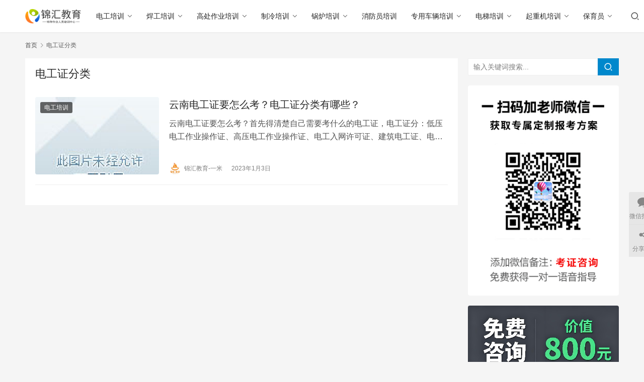

--- FILE ---
content_type: text/html; charset=UTF-8
request_url: https://www.gxjhx.com/tag/171/
body_size: 12619
content:
<!DOCTYPE html>
<html lang="zh-CN">
<head>
    <meta charset="UTF-8">
    <meta http-equiv="X-UA-Compatible" content="IE=edge,chrome=1">
    <meta name="renderer" content="webkit">
    <meta name="viewport" content="width=device-width,initial-scale=1.0,user-scalable=no,maximum-scale=1,viewport-fit=cover">
    <title>电工证分类 | 南宁市特种作业人员培训中心</title>
    <meta name="keywords" content="电工证分类" />
<meta property="og:type" content="webpage" />
<meta property="og:url" content="https://www.gxjhx.com/tag/171/" />
<meta property="og:site_name" content="南宁市特种作业人员培训中心" />
<meta property="og:title" content="电工证分类" />
<meta name="applicable-device" content="pc,mobile" />
<meta http-equiv="Cache-Control" content="no-transform" />
<link rel="shortcut icon" href="https://www.gxjhx.com/wp-content/uploads/2024/05/2024051710524751.png" />
<link rel='stylesheet' id='stylesheet-css' href='https://www.gxjhx.com/wp-content/themes/justnews/css/style.css?ver=6.14.1' type='text/css' media='all' />
<link rel='stylesheet' id='font-awesome-css' href='https://www.gxjhx.com/wp-content/themes/justnews/themer/assets/css/font-awesome.css?ver=6.14.1' type='text/css' media='all' />
<link rel='stylesheet' id='wp-block-library-css' href='https://www.gxjhx.com/wp-includes/css/dist/block-library/style.min.css?ver=6.5.5' type='text/css' media='all' />
<style id='classic-theme-styles-inline-css' type='text/css'>
/*! This file is auto-generated */
.wp-block-button__link{color:#fff;background-color:#32373c;border-radius:9999px;box-shadow:none;text-decoration:none;padding:calc(.667em + 2px) calc(1.333em + 2px);font-size:1.125em}.wp-block-file__button{background:#32373c;color:#fff;text-decoration:none}
</style>
<style id='global-styles-inline-css' type='text/css'>
body{--wp--preset--color--black: #000000;--wp--preset--color--cyan-bluish-gray: #abb8c3;--wp--preset--color--white: #ffffff;--wp--preset--color--pale-pink: #f78da7;--wp--preset--color--vivid-red: #cf2e2e;--wp--preset--color--luminous-vivid-orange: #ff6900;--wp--preset--color--luminous-vivid-amber: #fcb900;--wp--preset--color--light-green-cyan: #7bdcb5;--wp--preset--color--vivid-green-cyan: #00d084;--wp--preset--color--pale-cyan-blue: #8ed1fc;--wp--preset--color--vivid-cyan-blue: #0693e3;--wp--preset--color--vivid-purple: #9b51e0;--wp--preset--gradient--vivid-cyan-blue-to-vivid-purple: linear-gradient(135deg,rgba(6,147,227,1) 0%,rgb(155,81,224) 100%);--wp--preset--gradient--light-green-cyan-to-vivid-green-cyan: linear-gradient(135deg,rgb(122,220,180) 0%,rgb(0,208,130) 100%);--wp--preset--gradient--luminous-vivid-amber-to-luminous-vivid-orange: linear-gradient(135deg,rgba(252,185,0,1) 0%,rgba(255,105,0,1) 100%);--wp--preset--gradient--luminous-vivid-orange-to-vivid-red: linear-gradient(135deg,rgba(255,105,0,1) 0%,rgb(207,46,46) 100%);--wp--preset--gradient--very-light-gray-to-cyan-bluish-gray: linear-gradient(135deg,rgb(238,238,238) 0%,rgb(169,184,195) 100%);--wp--preset--gradient--cool-to-warm-spectrum: linear-gradient(135deg,rgb(74,234,220) 0%,rgb(151,120,209) 20%,rgb(207,42,186) 40%,rgb(238,44,130) 60%,rgb(251,105,98) 80%,rgb(254,248,76) 100%);--wp--preset--gradient--blush-light-purple: linear-gradient(135deg,rgb(255,206,236) 0%,rgb(152,150,240) 100%);--wp--preset--gradient--blush-bordeaux: linear-gradient(135deg,rgb(254,205,165) 0%,rgb(254,45,45) 50%,rgb(107,0,62) 100%);--wp--preset--gradient--luminous-dusk: linear-gradient(135deg,rgb(255,203,112) 0%,rgb(199,81,192) 50%,rgb(65,88,208) 100%);--wp--preset--gradient--pale-ocean: linear-gradient(135deg,rgb(255,245,203) 0%,rgb(182,227,212) 50%,rgb(51,167,181) 100%);--wp--preset--gradient--electric-grass: linear-gradient(135deg,rgb(202,248,128) 0%,rgb(113,206,126) 100%);--wp--preset--gradient--midnight: linear-gradient(135deg,rgb(2,3,129) 0%,rgb(40,116,252) 100%);--wp--preset--font-size--small: 13px;--wp--preset--font-size--medium: 20px;--wp--preset--font-size--large: 36px;--wp--preset--font-size--x-large: 42px;--wp--preset--spacing--20: 0.44rem;--wp--preset--spacing--30: 0.67rem;--wp--preset--spacing--40: 1rem;--wp--preset--spacing--50: 1.5rem;--wp--preset--spacing--60: 2.25rem;--wp--preset--spacing--70: 3.38rem;--wp--preset--spacing--80: 5.06rem;--wp--preset--shadow--natural: 6px 6px 9px rgba(0, 0, 0, 0.2);--wp--preset--shadow--deep: 12px 12px 50px rgba(0, 0, 0, 0.4);--wp--preset--shadow--sharp: 6px 6px 0px rgba(0, 0, 0, 0.2);--wp--preset--shadow--outlined: 6px 6px 0px -3px rgba(255, 255, 255, 1), 6px 6px rgba(0, 0, 0, 1);--wp--preset--shadow--crisp: 6px 6px 0px rgba(0, 0, 0, 1);}:where(.is-layout-flex){gap: 0.5em;}:where(.is-layout-grid){gap: 0.5em;}body .is-layout-flex{display: flex;}body .is-layout-flex{flex-wrap: wrap;align-items: center;}body .is-layout-flex > *{margin: 0;}body .is-layout-grid{display: grid;}body .is-layout-grid > *{margin: 0;}:where(.wp-block-columns.is-layout-flex){gap: 2em;}:where(.wp-block-columns.is-layout-grid){gap: 2em;}:where(.wp-block-post-template.is-layout-flex){gap: 1.25em;}:where(.wp-block-post-template.is-layout-grid){gap: 1.25em;}.has-black-color{color: var(--wp--preset--color--black) !important;}.has-cyan-bluish-gray-color{color: var(--wp--preset--color--cyan-bluish-gray) !important;}.has-white-color{color: var(--wp--preset--color--white) !important;}.has-pale-pink-color{color: var(--wp--preset--color--pale-pink) !important;}.has-vivid-red-color{color: var(--wp--preset--color--vivid-red) !important;}.has-luminous-vivid-orange-color{color: var(--wp--preset--color--luminous-vivid-orange) !important;}.has-luminous-vivid-amber-color{color: var(--wp--preset--color--luminous-vivid-amber) !important;}.has-light-green-cyan-color{color: var(--wp--preset--color--light-green-cyan) !important;}.has-vivid-green-cyan-color{color: var(--wp--preset--color--vivid-green-cyan) !important;}.has-pale-cyan-blue-color{color: var(--wp--preset--color--pale-cyan-blue) !important;}.has-vivid-cyan-blue-color{color: var(--wp--preset--color--vivid-cyan-blue) !important;}.has-vivid-purple-color{color: var(--wp--preset--color--vivid-purple) !important;}.has-black-background-color{background-color: var(--wp--preset--color--black) !important;}.has-cyan-bluish-gray-background-color{background-color: var(--wp--preset--color--cyan-bluish-gray) !important;}.has-white-background-color{background-color: var(--wp--preset--color--white) !important;}.has-pale-pink-background-color{background-color: var(--wp--preset--color--pale-pink) !important;}.has-vivid-red-background-color{background-color: var(--wp--preset--color--vivid-red) !important;}.has-luminous-vivid-orange-background-color{background-color: var(--wp--preset--color--luminous-vivid-orange) !important;}.has-luminous-vivid-amber-background-color{background-color: var(--wp--preset--color--luminous-vivid-amber) !important;}.has-light-green-cyan-background-color{background-color: var(--wp--preset--color--light-green-cyan) !important;}.has-vivid-green-cyan-background-color{background-color: var(--wp--preset--color--vivid-green-cyan) !important;}.has-pale-cyan-blue-background-color{background-color: var(--wp--preset--color--pale-cyan-blue) !important;}.has-vivid-cyan-blue-background-color{background-color: var(--wp--preset--color--vivid-cyan-blue) !important;}.has-vivid-purple-background-color{background-color: var(--wp--preset--color--vivid-purple) !important;}.has-black-border-color{border-color: var(--wp--preset--color--black) !important;}.has-cyan-bluish-gray-border-color{border-color: var(--wp--preset--color--cyan-bluish-gray) !important;}.has-white-border-color{border-color: var(--wp--preset--color--white) !important;}.has-pale-pink-border-color{border-color: var(--wp--preset--color--pale-pink) !important;}.has-vivid-red-border-color{border-color: var(--wp--preset--color--vivid-red) !important;}.has-luminous-vivid-orange-border-color{border-color: var(--wp--preset--color--luminous-vivid-orange) !important;}.has-luminous-vivid-amber-border-color{border-color: var(--wp--preset--color--luminous-vivid-amber) !important;}.has-light-green-cyan-border-color{border-color: var(--wp--preset--color--light-green-cyan) !important;}.has-vivid-green-cyan-border-color{border-color: var(--wp--preset--color--vivid-green-cyan) !important;}.has-pale-cyan-blue-border-color{border-color: var(--wp--preset--color--pale-cyan-blue) !important;}.has-vivid-cyan-blue-border-color{border-color: var(--wp--preset--color--vivid-cyan-blue) !important;}.has-vivid-purple-border-color{border-color: var(--wp--preset--color--vivid-purple) !important;}.has-vivid-cyan-blue-to-vivid-purple-gradient-background{background: var(--wp--preset--gradient--vivid-cyan-blue-to-vivid-purple) !important;}.has-light-green-cyan-to-vivid-green-cyan-gradient-background{background: var(--wp--preset--gradient--light-green-cyan-to-vivid-green-cyan) !important;}.has-luminous-vivid-amber-to-luminous-vivid-orange-gradient-background{background: var(--wp--preset--gradient--luminous-vivid-amber-to-luminous-vivid-orange) !important;}.has-luminous-vivid-orange-to-vivid-red-gradient-background{background: var(--wp--preset--gradient--luminous-vivid-orange-to-vivid-red) !important;}.has-very-light-gray-to-cyan-bluish-gray-gradient-background{background: var(--wp--preset--gradient--very-light-gray-to-cyan-bluish-gray) !important;}.has-cool-to-warm-spectrum-gradient-background{background: var(--wp--preset--gradient--cool-to-warm-spectrum) !important;}.has-blush-light-purple-gradient-background{background: var(--wp--preset--gradient--blush-light-purple) !important;}.has-blush-bordeaux-gradient-background{background: var(--wp--preset--gradient--blush-bordeaux) !important;}.has-luminous-dusk-gradient-background{background: var(--wp--preset--gradient--luminous-dusk) !important;}.has-pale-ocean-gradient-background{background: var(--wp--preset--gradient--pale-ocean) !important;}.has-electric-grass-gradient-background{background: var(--wp--preset--gradient--electric-grass) !important;}.has-midnight-gradient-background{background: var(--wp--preset--gradient--midnight) !important;}.has-small-font-size{font-size: var(--wp--preset--font-size--small) !important;}.has-medium-font-size{font-size: var(--wp--preset--font-size--medium) !important;}.has-large-font-size{font-size: var(--wp--preset--font-size--large) !important;}.has-x-large-font-size{font-size: var(--wp--preset--font-size--x-large) !important;}
.wp-block-navigation a:where(:not(.wp-element-button)){color: inherit;}
:where(.wp-block-post-template.is-layout-flex){gap: 1.25em;}:where(.wp-block-post-template.is-layout-grid){gap: 1.25em;}
:where(.wp-block-columns.is-layout-flex){gap: 2em;}:where(.wp-block-columns.is-layout-grid){gap: 2em;}
.wp-block-pullquote{font-size: 1.5em;line-height: 1.6;}
</style>
<link rel='stylesheet' id='contact-form-7-css' href='https://www.gxjhx.com/wp-content/plugins/contact-form-7/includes/css/styles.css?ver=5.8.7' type='text/css' media='all' />
<link rel='stylesheet' id='wpcom-member-css' href='https://www.gxjhx.com/wp-content/plugins/wpcom-member/css/style.css?ver=1.3.8' type='text/css' media='all' />
<script type="text/javascript" src="https://www.gxjhx.com/wp-includes/js/jquery/jquery.min.js?ver=3.7.1" id="jquery-core-js"></script>
<script type="text/javascript" src="https://www.gxjhx.com/wp-includes/js/jquery/jquery-migrate.min.js?ver=3.4.1" id="jquery-migrate-js"></script>
<link rel="EditURI" type="application/rsd+xml" title="RSD" href="https://www.gxjhx.com/xmlrpc.php?rsd" />
<script>
var _hmt = _hmt || [];
(function() {
  var hm = document.createElement("script");
  hm.src = "https://hm.baidu.com/hm.js?b5147af47cdd78b0a8779e5e543b644e";
  var s = document.getElementsByTagName("script")[0]; 
  s.parentNode.insertBefore(hm, s);
})();
</script>
<script>
(function(){
var el = document.createElement("script");
el.src = "https://lf1-cdn-tos.bytegoofy.com/goofy/ttzz/push.js?a5de213ff71d61c1e3f599e3a8b5b8ea31ac52d6d1cb31ddda7500aa017814283d72cd14f8a76432df3935ab77ec54f830517b3cb210f7fd334f50ccb772134a";
el.id = "ttzz";
var s = document.getElementsByTagName("script")[0];
s.parentNode.insertBefore(el, s);
})(window)
</script>
<style>        :root{--theme-color:#08c;--theme-hover:#07c;}
                            body>header.header .logo img{max-height: 40px;}
                    @media (max-width: 767px){
            body>header.header .logo img{max-height: 26px;}
            }
                    body>header.header .nav{--menu-item-margin: 28px;}
                .entry .entry-video{ height: 482px;}
        @media (max-width: 1219px){
        .entry .entry-video{ height: 386.49883449883px;}
        }
        @media (max-width: 991px){
        .entry .entry-video{ height: 449.41724941725px;}
        }
        @media (max-width: 767px){
        .entry .entry-video{ height: 344.28571428571px;}
        }
        @media (max-width: 500px){
        .entry .entry-video{ height: 241px;}
        }
                    .post-loop-default .item-img .item-img-inner:before,.wpcom-profile-main .profile-posts-list .item-img item-img-inner:before{padding-top: 62.5%!important;}
            .post-loop-image .item-img:before,.post-loop-card .item-inner:before{padding-top: 62.5%;}
        </style>
<link rel="icon" href="https://www.gxjhx.com/wp-content/uploads/2024/05/2024051710524751-150x150.png" sizes="32x32" />
<link rel="icon" href="https://www.gxjhx.com/wp-content/uploads/2024/05/2024051710524751.png" sizes="192x192" />
<link rel="apple-touch-icon" href="https://www.gxjhx.com/wp-content/uploads/2024/05/2024051710524751.png" />
<meta name="msapplication-TileImage" content="https://www.gxjhx.com/wp-content/uploads/2024/05/2024051710524751.png" />
    <!--[if lte IE 11]><script src="https://www.gxjhx.com/wp-content/themes/justnews/js/update.js"></script><![endif]-->
</head>
<body class="archive tag tag-171 lang-cn el-boxed header-fixed">
<header class="header">
    <div class="container">
        <div class="navbar-header">
            <button type="button" class="navbar-toggle collapsed" data-toggle="collapse" data-target=".navbar-collapse" aria-label="menu">
                <span class="icon-bar icon-bar-1"></span>
                <span class="icon-bar icon-bar-2"></span>
                <span class="icon-bar icon-bar-3"></span>
            </button>
                        <div class="logo">
                <a href="https://www.gxjhx.com" rel="home">
                    <img src="https://www.gxjhx.com/wp-content/uploads/2024/05/2024051710531322.png" alt="南宁市特种作业人员培训中心">
                </a>
            </div>
        </div>
        <div class="collapse navbar-collapse">
            <nav class="primary-menu"><ul id="menu-%e5%af%bc%e8%88%aa%e8%8f%9c%e5%8d%95" class="nav navbar-nav wpcom-adv-menu"><li class="menu-item dropdown"><a href="https://www.gxjhx.com/dgzy/" class="dropdown-toggle">电工培训</a>
<ul class="dropdown-menu menu-item-wrap menu-item-col-5">
	<li class="menu-item"><a href="https://www.gxjhx.com/dgzy/dydgzy/">低压电工作业</a></li>
	<li class="menu-item"><a href="https://www.gxjhx.com/dgzy/gydgzy/">高压电工作业</a></li>
	<li class="menu-item"><a href="https://www.gxjhx.com/dgzy/dldlzy/">电力电缆作业</a></li>
	<li class="menu-item"><a href="https://www.gxjhx.com/dgzy/jdbhzy/">继电保护作业</a></li>
	<li class="menu-item"><a href="https://www.gxjhx.com/dgzy/dqsyzy/">电气实验作业</a></li>
	<li class="menu-item"><a href="https://www.gxjhx.com/dgzy/fbdqzy/">防爆电气作业</a></li>
	<li class="menu-item"><a href="https://www.gxjhx.com/dgzy/cjdg/">初级电工</a></li>
	<li class="menu-item"><a href="https://www.gxjhx.com/dgzy/zjdg/">中级电工</a></li>
	<li class="menu-item"><a href="https://www.gxjhx.com/dgzy/gjdg/">高级电工</a></li>
</ul>
</li>
<li class="menu-item dropdown"><a href="https://www.gxjhx.com/hgpx/" class="dropdown-toggle">焊工培训</a>
<ul class="dropdown-menu menu-item-wrap menu-item-col-4">
	<li class="menu-item"><a href="https://www.gxjhx.com/hgpx/hjyrqgzy/">焊接与热切割作业</a></li>
	<li class="menu-item"><a href="https://www.gxjhx.com/hgpx/cjhg/">初级焊工</a></li>
	<li class="menu-item"><a href="https://www.gxjhx.com/hgpx/zjhg/">中级焊工</a></li>
	<li class="menu-item"><a href="https://www.gxjhx.com/hgpx/gjhg/">高级焊工</a></li>
</ul>
</li>
<li class="menu-item dropdown"><a href="https://www.gxjhx.com/gczypx/" class="dropdown-toggle">高处作业培训</a>
<ul class="dropdown-menu menu-item-wrap menu-item-col-2">
	<li class="menu-item"><a href="https://www.gxjhx.com/gczypx/gcjszy/">高处架设作业</a></li>
	<li class="menu-item"><a href="https://www.gxjhx.com/gczypx/gcazwhcczy/">高处安装,维护,拆除作业</a></li>
</ul>
</li>
<li class="menu-item dropdown"><a href="https://www.gxjhx.com/zlpx/" class="dropdown-toggle">制冷培训</a>
<ul class="dropdown-menu menu-item-wrap menu-item-col-4">
	<li class="menu-item"><a href="https://www.gxjhx.com/zlpx/cjzlz/">初级制冷证</a></li>
	<li class="menu-item"><a href="https://www.gxjhx.com/zlpx/zjzlz/">中级制冷证</a></li>
	<li class="menu-item"><a href="https://www.gxjhx.com/zlpx/zlktsbazxlzy/">制冷空调设备安装修理作业</a></li>
	<li class="menu-item"><a href="https://www.gxjhx.com/zlpx/zlktsbyxczzy/">制冷空调设备运行操作作业</a></li>
</ul>
</li>
<li class="menu-item dropdown"><a href="https://www.gxjhx.com/glpx/" class="dropdown-toggle">锅炉培训</a>
<ul class="dropdown-menu menu-item-wrap menu-item-col-3">
	<li class="menu-item"><a href="https://www.gxjhx.com/glpx/gyglslg1/">工业锅炉司炉G1</a></li>
	<li class="menu-item"><a href="https://www.gxjhx.com/glpx/dzglslg2/">电站锅炉司炉G2</a></li>
	<li class="menu-item"><a href="https://www.gxjhx.com/glpx/glsclg3/">锅炉水处理G3</a></li>
</ul>
</li>
<li class="menu-item"><a href="https://www.gxjhx.com/xfypx/">消防员培训</a></li>
<li class="menu-item dropdown"><a href="https://www.gxjhx.com/zyclpx/" class="dropdown-toggle">专用车辆培训</a>
<ul class="dropdown-menu menu-item-wrap menu-item-col-2">
	<li class="menu-item"><a href="https://www.gxjhx.com/zyclpx/ccsjn1/">叉车司机N1</a></li>
	<li class="menu-item"><a href="https://www.gxjhx.com/zyclpx/ggctgglcsjn2/">观光车和观光列车司机N2</a></li>
</ul>
</li>
<li class="menu-item dropdown"><a href="https://www.gxjhx.com/dtpx/" class="dropdown-toggle">电梯培训</a>
<ul class="dropdown-menu menu-item-wrap">
	<li class="menu-item"><a href="https://www.gxjhx.com/dtpx/dtxlt/">电梯修理T</a></li>
</ul>
</li>
<li class="menu-item dropdown"><a href="https://www.gxjhx.com/qzjpx/" class="dropdown-toggle">起重机培训</a>
<ul class="dropdown-menu menu-item-wrap menu-item-col-5">
	<li class="menu-item"><a href="https://www.gxjhx.com/qzjpx/qzjzhq1/">起重机指挥Q1</a></li>
	<li class="menu-item"><a href="https://www.gxjhx.com/qzjpx/qsqzjsjq2/">桥式起重机司机Q2</a></li>
	<li class="menu-item"><a href="https://www.gxjhx.com/qzjpx/msqzjsjq2/">门式起重机司机Q2</a></li>
	<li class="menu-item"><a href="https://www.gxjhx.com/qzjpx/tsqzjsjq2/">塔式起重机司机Q2</a></li>
	<li class="menu-item"><a href="https://www.gxjhx.com/qzjpx/sssqzjsjq2/">搜索式起重机司机Q2</a></li>
	<li class="menu-item"><a href="https://www.gxjhx.com/qzjpx/sjjqzjsjq2/">升降机起重机司机Q2</a></li>
	<li class="menu-item"><a href="https://www.gxjhx.com/qzjpx/ldsqzjsjq2/">流动式起重机司机Q2</a></li>
</ul>
</li>
<li class="menu-item dropdown"><a href="https://www.gxjhx.com/byypx/" class="dropdown-toggle">保育员</a>
<ul class="dropdown-menu menu-item-wrap menu-item-col-2">
	<li class="menu-item"><a href="https://www.gxjhx.com/byypx/cjbyy/">初级保育员</a></li>
	<li class="menu-item"><a href="https://www.gxjhx.com/byypx/zjbyy/">中级保育员</a></li>
</ul>
</li>
</ul></nav>            <div class="navbar-action">
                                <div class="navbar-search-icon j-navbar-search"><i class="wpcom-icon wi"><svg aria-hidden="true"><use xlink:href="#wi-search"></use></svg></i></div>
                                                    <div id="j-user-wrap">
                        <a class="login" href="https://www.gxjhx.com/wp-login.php">登录</a>
                        <a class="login register" href="https://www.gxjhx.com/wp-login.php?action=register">注册</a>
                    </div>
                                                </div>
            <form class="navbar-search" action="https://www.gxjhx.com" method="get" role="search">
                <div class="navbar-search-inner">
                    <i class="wpcom-icon wi navbar-search-close"><svg aria-hidden="true"><use xlink:href="#wi-close"></use></svg></i>                    <input type="text" name="s" class="navbar-search-input" autocomplete="off" placeholder="输入关键词搜索..." value="">
                    <button class="navbar-search-btn" type="submit"><i class="wpcom-icon wi"><svg aria-hidden="true"><use xlink:href="#wi-search"></use></svg></i></button>
                </div>
            </form>
        </div><!-- /.navbar-collapse -->
    </div><!-- /.container -->
</header>
<div id="wrap">    <div class="container wrap">
        <ol class="breadcrumb" vocab="https://schema.org/" typeof="BreadcrumbList"><li class="home" property="itemListElement" typeof="ListItem"><a href="https://www.gxjhx.com" property="item" typeof="WebPage"><span property="name" class="hide">南宁市特种作业人员培训中心</span>首页</a><meta property="position" content="1"></li><li class="active" property="itemListElement" typeof="ListItem"><i class="wpcom-icon wi"><svg aria-hidden="true"><use xlink:href="#wi-arrow-right-3"></use></svg></i><a href="https://www.gxjhx.com/tag/171" property="item" typeof="WebPage"><span property="name">电工证分类</span></a><meta property="position" content="2"></li></ol>        <main class="main">
                        <section class="sec-panel sec-panel-default">
                                    <div class="sec-panel-head">
                        <h1><span>电工证分类</span></h1>
                    </div>
                                <div class="sec-panel-body">
                                            <ul class="post-loop post-loop-default cols-0">
                                                            <li class="item">
        <div class="item-img">
        <a class="item-img-inner" href="https://www.gxjhx.com/dgzy/679.html" title="云南电工证要怎么考？电工证分类有哪些？" target="_blank" rel="bookmark">
            <img width="480" height="300" src="https://www.gxjhx.com/wp-content/themes/justnews/themer/assets/images/lazy.png" class="attachment-default size-default wp-post-image j-lazy" alt="云南电工证要怎么考？电工证分类有哪些？" decoding="async" fetchpriority="high" data-original="https://www.gxjhx.com/wp-content/uploads/2022/12/2022123003460153-480x300.jpg" title="云南电工证要怎么考？电工证分类有哪些？缩略图" />        </a>
                <a class="item-category" href="https://www.gxjhx.com/dgzy/" target="_blank">电工培训</a>
            </div>
        <div class="item-content">
                <h2 class="item-title">
            <a href="https://www.gxjhx.com/dgzy/679.html" target="_blank" rel="bookmark">
                                 云南电工证要怎么考？电工证分类有哪些？            </a>
        </h2>
        <div class="item-excerpt">
            <p>云南电工证要怎么考？首先得清楚自己需要考什么的电工证，电工证分：低压电工作业操作证、高压电工作业操作证、电工入网许可证、建筑电工证、电工技能等级证以及电力电缆作业、继电保护作业、电&#8230;</p>
        </div>
        <div class="item-meta">
                        <div class="item-meta-li author">
                                <a data-user="1" target="_blank" href="https://www.gxjhx.com/author/yjcdj/" class="avatar j-user-card">
                    <img alt='锦汇教育-一米的头像' src='//www.gxjhx.com/wp-content/uploads/2022/12/2022121209072047.png' class='avatar avatar-60 photo' height='60' width='60' />                    <span>锦汇教育-一米</span>
                </a>
            </div>
                                    <span class="item-meta-li date">2023年1月3日</span>
            <div class="item-meta-right">
                            </div>
        </div>
    </div>
</li>
                                                    </ul>
                                                            </div>
            </section>
        </main>
            <aside class="sidebar">
        <div class="widget widget_search"><h3 class="widget-title"><span>全站搜索</span></h3><form class="search-form" action="https://www.gxjhx.com" method="get" role="search">
    <input type="text" class="keyword" name="s" placeholder="输入关键词搜索..." value="">
    <button type="submit" class="submit"><i class="wpcom-icon wi"><svg aria-hidden="true"><use xlink:href="#wi-search"></use></svg></i></button>
</form></div><div class="widget widget_image_myimg">            <a href="http://www.gxjhx.com/wp-content/uploads/2022/12/2022123009574464.png">
                <img class="j-lazy" src="https://www.gxjhx.com/wp-content/themes/justnews/themer/assets/images/lazy.png" data-original="http://www.gxjhx.com/wp-content/uploads/2022/12/2022123009574464.png" alt="添加老师微信获取专属报考指南">            </a>
        </div><div class="widget widget_image_myimg">            <a href="https://www.baodiantong.cn/1v1service.htm" target="_blank">
                <img class="j-lazy" src="https://www.gxjhx.com/wp-content/themes/justnews/themer/assets/images/lazy.png" data-original="//www.gxjhx.com/wp-content/uploads/2025/09/2025092409195180.jpeg" alt="免费领取保险1对1规划服务🎁">            </a>
        </div><div class="widget widget_lastest_products"><h3 class="widget-title"><span>热门考证培训</span></h3>            <ul class="p-list">
                                    <li class="col-xs-24 col-md-12 p-item">
                        <div class="p-item-wrap">
                            <a class="thumb" href="https://www.gxjhx.com/other/13784.html">
                                                            </a>
                            <h4 class="title">
                                <a href="https://www.gxjhx.com/other/13784.html" title="河北省将严厉打击假冒特种作业操作证违法行为">
                                    河北省将严厉打击假冒特种作业操作证违法行为                                </a>
                            </h4>
                        </div>
                    </li>
                                    <li class="col-xs-24 col-md-12 p-item">
                        <div class="p-item-wrap">
                            <a class="thumb" href="https://www.gxjhx.com/other/13728.html">
                                                            </a>
                            <h4 class="title">
                                <a href="https://www.gxjhx.com/other/13728.html" title="南宁市考个有限空间作业证怎么考询问报价时间及流程">
                                    南宁市考个有限空间作业证怎么考询问报价时间及流程                                </a>
                            </h4>
                        </div>
                    </li>
                                    <li class="col-xs-24 col-md-12 p-item">
                        <div class="p-item-wrap">
                            <a class="thumb" href="https://www.gxjhx.com/other/13782.html">
                                                            </a>
                            <h4 class="title">
                                <a href="https://www.gxjhx.com/other/13782.html" title="河北省8月份将集中打击假冒特种作业操作证">
                                    河北省8月份将集中打击假冒特种作业操作证                                </a>
                            </h4>
                        </div>
                    </li>
                                    <li class="col-xs-24 col-md-12 p-item">
                        <div class="p-item-wrap">
                            <a class="thumb" href="https://www.gxjhx.com/other/13769.html">
                                                            </a>
                            <h4 class="title">
                                <a href="https://www.gxjhx.com/other/13769.html" title="广州实施特种作业操作证跨省通办">
                                    广州实施特种作业操作证跨省通办                                </a>
                            </h4>
                        </div>
                    </li>
                                    <li class="col-xs-24 col-md-12 p-item">
                        <div class="p-item-wrap">
                            <a class="thumb" href="https://www.gxjhx.com/other/13779.html">
                                <img width="480" height="300" src="https://www.gxjhx.com/wp-content/uploads/2023/03/2023031707201010-480x300.jpg" class="attachment-default size-default wp-post-image" alt="临港区安监局严厉打击假冒特种作业操作证行为" decoding="async" title="临港区安监局严厉打击假冒特种作业操作证行为缩略图" />                            </a>
                            <h4 class="title">
                                <a href="https://www.gxjhx.com/other/13779.html" title="临港区安监局严厉打击假冒特种作业操作证行为">
                                    临港区安监局严厉打击假冒特种作业操作证行为                                </a>
                            </h4>
                        </div>
                    </li>
                                    <li class="col-xs-24 col-md-12 p-item">
                        <div class="p-item-wrap">
                            <a class="thumb" href="https://www.gxjhx.com/other/13773.html">
                                                            </a>
                            <h4 class="title">
                                <a href="https://www.gxjhx.com/other/13773.html" title="六个方面着手 河北开展特种作业操作证专项整治行动">
                                    六个方面着手 河北开展特种作业操作证专项整治行动                                </a>
                            </h4>
                        </div>
                    </li>
                                    <li class="col-xs-24 col-md-12 p-item">
                        <div class="p-item-wrap">
                            <a class="thumb" href="https://www.gxjhx.com/other/14235.html">
                                                            </a>
                            <h4 class="title">
                                <a href="https://www.gxjhx.com/other/14235.html" title="中级、高级电工、焊工、制冷培训考证 VIP绿色通道">
                                    中级、高级电工、焊工、制冷培训考证 VIP绿色通道                                </a>
                            </h4>
                        </div>
                    </li>
                                    <li class="col-xs-24 col-md-12 p-item">
                        <div class="p-item-wrap">
                            <a class="thumb" href="https://www.gxjhx.com/other/14233.html">
                                <img src="https://www.gxjhx.com/wp-content/uploads/autoimg/7d/7dd459b25de28003e3bea1853e82eb0f-480x300.png" width="480" height="300" alt="南宁叉车、吊车、电梯快速拿证" title="南宁叉车、吊车、电梯快速拿证缩略图" />                            </a>
                            <h4 class="title">
                                <a href="https://www.gxjhx.com/other/14233.html" title="南宁叉车、吊车、电梯快速拿证">
                                    南宁叉车、吊车、电梯快速拿证                                </a>
                            </h4>
                        </div>
                    </li>
                                    <li class="col-xs-24 col-md-12 p-item">
                        <div class="p-item-wrap">
                            <a class="thumb" href="https://www.gxjhx.com/other/14231.html">
                                                            </a>
                            <h4 class="title">
                                <a href="https://www.gxjhx.com/other/14231.html" title="&lt;strong&gt;国网快证：电工培训、焊工培训、高空作业培训、制冷培训&lt;/strong&gt;">
                                    <strong>国网快证：电工培训、焊工培训、高空作业培训、制冷培训</strong>                                </a>
                            </h4>
                        </div>
                    </li>
                                    <li class="col-xs-24 col-md-12 p-item">
                        <div class="p-item-wrap">
                            <a class="thumb" href="https://www.gxjhx.com/other/10470.html">
                                                            </a>
                            <h4 class="title">
                                <a href="https://www.gxjhx.com/other/10470.html" title="广西南宁有哪些比较好的职校?">
                                    广西南宁有哪些比较好的职校?                                </a>
                            </h4>
                        </div>
                    </li>
                                    <li class="col-xs-24 col-md-12 p-item">
                        <div class="p-item-wrap">
                            <a class="thumb" href="https://www.gxjhx.com/other/2431.html">
                                <img width="480" height="300" src="https://www.gxjhx.com/wp-content/uploads/2023/01/2023011109202239-480x300.jpg" class="attachment-default size-default wp-post-image" alt="广西行吊培训（桥门式起重机）" decoding="async" title="广西行吊培训（桥门式起重机）缩略图" />                            </a>
                            <h4 class="title">
                                <a href="https://www.gxjhx.com/other/2431.html" title="广西行吊培训（桥门式起重机）">
                                    广西行吊培训（桥门式起重机）                                </a>
                            </h4>
                        </div>
                    </li>
                                    <li class="col-xs-24 col-md-12 p-item">
                        <div class="p-item-wrap">
                            <a class="thumb" href="https://www.gxjhx.com/other/2440.html">
                                                            </a>
                            <h4 class="title">
                                <a href="https://www.gxjhx.com/other/2440.html" title="办广西电工证">
                                    办广西电工证                                </a>
                            </h4>
                        </div>
                    </li>
                                    <li class="col-xs-24 col-md-12 p-item">
                        <div class="p-item-wrap">
                            <a class="thumb" href="https://www.gxjhx.com/other/2439.html">
                                                            </a>
                            <h4 class="title">
                                <a href="https://www.gxjhx.com/other/2439.html" title="南宁电工证报名">
                                    南宁电工证报名                                </a>
                            </h4>
                        </div>
                    </li>
                                    <li class="col-xs-24 col-md-12 p-item">
                        <div class="p-item-wrap">
                            <a class="thumb" href="https://www.gxjhx.com/other/2438.html">
                                                            </a>
                            <h4 class="title">
                                <a href="https://www.gxjhx.com/other/2438.html" title="南宁高处作业培训考证">
                                    南宁高处作业培训考证                                </a>
                            </h4>
                        </div>
                    </li>
                                    <li class="col-xs-24 col-md-12 p-item">
                        <div class="p-item-wrap">
                            <a class="thumb" href="https://www.gxjhx.com/other/2437.html">
                                                            </a>
                            <h4 class="title">
                                <a href="https://www.gxjhx.com/other/2437.html" title="广西制冷空调作业培训考证班">
                                    广西制冷空调作业培训考证班                                </a>
                            </h4>
                        </div>
                    </li>
                                    <li class="col-xs-24 col-md-12 p-item">
                        <div class="p-item-wrap">
                            <a class="thumb" href="https://www.gxjhx.com/other/2436.html">
                                                            </a>
                            <h4 class="title">
                                <a href="https://www.gxjhx.com/other/2436.html" title="南宁高新区电工培训班">
                                    南宁高新区电工培训班                                </a>
                            </h4>
                        </div>
                    </li>
                                    <li class="col-xs-24 col-md-12 p-item">
                        <div class="p-item-wrap">
                            <a class="thumb" href="https://www.gxjhx.com/other/2435.html">
                                                            </a>
                            <h4 class="title">
                                <a href="https://www.gxjhx.com/other/2435.html" title="南宁电工培训考证">
                                    南宁电工培训考证                                </a>
                            </h4>
                        </div>
                    </li>
                                    <li class="col-xs-24 col-md-12 p-item">
                        <div class="p-item-wrap">
                            <a class="thumb" href="https://www.gxjhx.com/other/2434.html">
                                <img width="480" height="300" src="https://www.gxjhx.com/wp-content/uploads/2023/01/2023010910033180-480x300.jpg" class="attachment-default size-default wp-post-image" alt="电工证报名条件" decoding="async" title="电工证报名条件缩略图" />                            </a>
                            <h4 class="title">
                                <a href="https://www.gxjhx.com/other/2434.html" title="电工证报名条件">
                                    电工证报名条件                                </a>
                            </h4>
                        </div>
                    </li>
                                    <li class="col-xs-24 col-md-12 p-item">
                        <div class="p-item-wrap">
                            <a class="thumb" href="https://www.gxjhx.com/other/2433.html">
                                                            </a>
                            <h4 class="title">
                                <a href="https://www.gxjhx.com/other/2433.html" title="南宁焊工证去哪里报名？">
                                    南宁焊工证去哪里报名？                                </a>
                            </h4>
                        </div>
                    </li>
                                    <li class="col-xs-24 col-md-12 p-item">
                        <div class="p-item-wrap">
                            <a class="thumb" href="https://www.gxjhx.com/other/2432.html">
                                                            </a>
                            <h4 class="title">
                                <a href="https://www.gxjhx.com/other/2432.html" title="学叉车培训费多少">
                                    学叉车培训费多少                                </a>
                            </h4>
                        </div>
                    </li>
                            </ul>
        </div><div class="widget widget_post_thumb"><h3 class="widget-title"><span>最新文章</span></h3>            <ul>
                                    <li class="item">
                                                    <div class="item-img">
                                <a class="item-img-inner" href="https://www.gxjhx.com/xfypx/16865.html" title="广西消防设施操作员培训考证班">
                                    <img width="480" height="300" src="https://www.gxjhx.com/wp-content/themes/justnews/themer/assets/images/lazy.png" class="attachment-default size-default wp-post-image j-lazy" alt="广西消防设施操作员培训考证班" decoding="async" data-original="https://www.gxjhx.com/wp-content/uploads/2025/12/2025121109323066-480x300.png" title="广西消防设施操作员培训考证班缩略图" />                                </a>
                            </div>
                                                <div class="item-content">
                            <p class="item-title"><a href="https://www.gxjhx.com/xfypx/16865.html" title="广西消防设施操作员培训考证班">广西消防设施操作员培训考证班</a></p>
                            <p class="item-date">2025年12月11日</p>
                        </div>
                    </li>
                                    <li class="item">
                                                    <div class="item-img">
                                <a class="item-img-inner" href="https://www.gxjhx.com/tzsbaqgl/16819.html" title="南宁特种设备作业人员培训考证班">
                                    <img class="j-lazy" src="https://www.gxjhx.com/wp-content/themes/justnews/themer/assets/images/lazy.png" data-original="https://www.gxjhx.com/wp-content/uploads/autoimg/fb/fbf639cf862786078f36f0993a570c0a-480x300.png" width="480" height="300" alt="南宁特种设备作业人员培训考证班" title="南宁特种设备作业人员培训考证班缩略图" />                                </a>
                            </div>
                                                <div class="item-content">
                            <p class="item-title"><a href="https://www.gxjhx.com/tzsbaqgl/16819.html" title="南宁特种设备作业人员培训考证班">南宁特种设备作业人员培训考证班</a></p>
                            <p class="item-date">2025年12月8日</p>
                        </div>
                    </li>
                                    <li class="item">
                                                    <div class="item-img">
                                <a class="item-img-inner" href="https://www.gxjhx.com/dgzy/16814.html" title="广西特种作业培训考证">
                                    <img class="j-lazy" src="https://www.gxjhx.com/wp-content/themes/justnews/themer/assets/images/lazy.png" data-original="https://www.gxjhx.com/wp-content/uploads/autoimg/c9/c9644abd446915e6d3b53a102f930142-480x300.jpg" width="480" height="300" alt="广西特种作业培训考证" title="广西特种作业培训考证缩略图" />                                </a>
                            </div>
                                                <div class="item-content">
                            <p class="item-title"><a href="https://www.gxjhx.com/dgzy/16814.html" title="广西特种作业培训考证">广西特种作业培训考证</a></p>
                            <p class="item-date">2025年12月8日</p>
                        </div>
                    </li>
                                    <li class="item">
                                                    <div class="item-img">
                                <a class="item-img-inner" href="https://www.gxjhx.com/dgzy/2394.html" title="南宁电工、焊工、登高、制冷 考新证/复审/换证">
                                    <img width="480" height="300" src="https://www.gxjhx.com/wp-content/themes/justnews/themer/assets/images/lazy.png" class="attachment-default size-default wp-post-image j-lazy" alt="南宁电工、焊工、登高、制冷 考新证/复审/换证" decoding="async" data-original="https://www.gxjhx.com/wp-content/uploads/2023/01/2023010607251955-480x300.jpg" title="南宁电工、焊工、登高、制冷 考新证/复审/换证缩略图" />                                </a>
                            </div>
                                                <div class="item-content">
                            <p class="item-title"><a href="https://www.gxjhx.com/dgzy/2394.html" title="南宁电工、焊工、登高、制冷 考新证/复审/换证">南宁电工、焊工、登高、制冷 考新证/复审/换证</a></p>
                            <p class="item-date">2024年11月26日</p>
                        </div>
                    </li>
                                    <li class="item">
                                                    <div class="item-img">
                                <a class="item-img-inner" href="https://www.gxjhx.com/zlpx/2388.html" title="南宁/贵港/钦州 制冷与空调作业上岗证培训考证">
                                    <img width="480" height="300" src="https://www.gxjhx.com/wp-content/themes/justnews/themer/assets/images/lazy.png" class="attachment-default size-default wp-post-image j-lazy" alt="南宁/贵港/钦州 制冷与空调作业上岗证培训考证" decoding="async" data-original="https://www.gxjhx.com/wp-content/uploads/2023/01/2023010607223647-480x300.jpg" title="南宁/贵港/钦州 制冷与空调作业上岗证培训考证缩略图" />                                </a>
                            </div>
                                                <div class="item-content">
                            <p class="item-title"><a href="https://www.gxjhx.com/zlpx/2388.html" title="南宁/贵港/钦州 制冷与空调作业上岗证培训考证">南宁/贵港/钦州 制冷与空调作业上岗证培训考证</a></p>
                            <p class="item-date">2024年11月26日</p>
                        </div>
                    </li>
                                    <li class="item">
                                                    <div class="item-img">
                                <a class="item-img-inner" href="https://www.gxjhx.com/gczypx/2385.html" title="南宁登高（高处作业上岗证）培训考证">
                                    <img width="480" height="300" src="https://www.gxjhx.com/wp-content/themes/justnews/themer/assets/images/lazy.png" class="attachment-default size-default wp-post-image j-lazy" alt="南宁登高（高处作业上岗证）培训考证" decoding="async" data-original="https://www.gxjhx.com/wp-content/uploads/2024/11/2025121109432217-scaled-480x300.jpg" title="南宁登高（高处作业上岗证）培训考证缩略图" />                                </a>
                            </div>
                                                <div class="item-content">
                            <p class="item-title"><a href="https://www.gxjhx.com/gczypx/2385.html" title="南宁登高（高处作业上岗证）培训考证">南宁登高（高处作业上岗证）培训考证</a></p>
                            <p class="item-date">2024年11月26日</p>
                        </div>
                    </li>
                                    <li class="item">
                                                    <div class="item-img">
                                <a class="item-img-inner" href="https://www.gxjhx.com/dgzy/2382.html" title="南宁/钦州/贵港/百色 高低压电工作业培训考证">
                                    <img width="480" height="300" src="https://www.gxjhx.com/wp-content/themes/justnews/themer/assets/images/lazy.png" class="attachment-default size-default wp-post-image j-lazy" alt="南宁/钦州/贵港/百色 高低压电工作业培训考证" decoding="async" data-original="https://www.gxjhx.com/wp-content/uploads/2023/01/2023010607091989-480x300.jpg" title="南宁/钦州/贵港/百色 高低压电工作业培训考证缩略图" />                                </a>
                            </div>
                                                <div class="item-content">
                            <p class="item-title"><a href="https://www.gxjhx.com/dgzy/2382.html" title="南宁/钦州/贵港/百色 高低压电工作业培训考证">南宁/钦州/贵港/百色 高低压电工作业培训考证</a></p>
                            <p class="item-date">2024年11月26日</p>
                        </div>
                    </li>
                                    <li class="item">
                                                    <div class="item-img">
                                <a class="item-img-inner" href="https://www.gxjhx.com/hgpx/hjyrqgzy/2379.html" title="南宁/钦州 焊工培训考新证、复审换证">
                                    <img width="480" height="300" src="https://www.gxjhx.com/wp-content/themes/justnews/themer/assets/images/lazy.png" class="attachment-default size-default wp-post-image j-lazy" alt="南宁/钦州 焊工培训考新证、复审换证" decoding="async" data-original="https://www.gxjhx.com/wp-content/uploads/2023/01/2023010607080045-480x300.jpg" title="南宁/钦州 焊工培训考新证、复审换证缩略图" />                                </a>
                            </div>
                                                <div class="item-content">
                            <p class="item-title"><a href="https://www.gxjhx.com/hgpx/hjyrqgzy/2379.html" title="南宁/钦州 焊工培训考新证、复审换证">南宁/钦州 焊工培训考新证、复审换证</a></p>
                            <p class="item-date">2024年11月26日</p>
                        </div>
                    </li>
                                    <li class="item">
                                                    <div class="item-img">
                                <a class="item-img-inner" href="https://www.gxjhx.com/dgzy/16768.html" title="南宁电工跳闸问题解析">
                                    <img class="j-lazy" src="https://www.gxjhx.com/wp-content/themes/justnews/themer/assets/images/lazy.png" data-original="https://www.gxjhx.com/wp-content/uploads/autoimg/50/50509710bf177321c4926bad5c377b1f-480x300.jpg" width="480" height="300" alt="南宁电工跳闸问题解析" title="南宁电工跳闸问题解析缩略图" />                                </a>
                            </div>
                                                <div class="item-content">
                            <p class="item-title"><a href="https://www.gxjhx.com/dgzy/16768.html" title="南宁电工跳闸问题解析">南宁电工跳闸问题解析</a></p>
                            <p class="item-date">2024年8月22日</p>
                        </div>
                    </li>
                                    <li class="item">
                                                    <div class="item-img">
                                <a class="item-img-inner" href="https://www.gxjhx.com/dgzy/16767.html" title="南宁电工跳闸维修费用问答">
                                    <img class="j-lazy" src="https://www.gxjhx.com/wp-content/themes/justnews/themer/assets/images/lazy.png" data-original="https://www.gxjhx.com/wp-content/uploads/autoimg/43/431a7ec6cbc342197c098ccb3f474967-480x300.png" width="480" height="300" alt="南宁电工跳闸维修费用问答" title="南宁电工跳闸维修费用问答缩略图" />                                </a>
                            </div>
                                                <div class="item-content">
                            <p class="item-title"><a href="https://www.gxjhx.com/dgzy/16767.html" title="南宁电工跳闸维修费用问答">南宁电工跳闸维修费用问答</a></p>
                            <p class="item-date">2024年8月22日</p>
                        </div>
                    </li>
                            </ul>
        </div><div class="widget widget_categories"><h3 class="widget-title"><span>分类导航</span></h3>
			<ul>
					<li class="cat-item cat-item-34"><a href="https://www.gxjhx.com/zyclpx/">专用车辆培训</a>
<ul class='children'>
	<li class="cat-item cat-item-35"><a href="https://www.gxjhx.com/zyclpx/ccsjn1/">叉车司机N1</a>
</li>
	<li class="cat-item cat-item-36"><a href="https://www.gxjhx.com/zyclpx/ggctgglcsjn2/">观光车和观光列车司机N2</a>
</li>
</ul>
</li>
	<li class="cat-item cat-item-56"><a href="https://www.gxjhx.com/byypx/">保育员培训</a>
</li>
	<li class="cat-item cat-item-1"><a href="https://www.gxjhx.com/other/">其它</a>
</li>
	<li class="cat-item cat-item-17"><a href="https://www.gxjhx.com/zlpx/">制冷培训</a>
<ul class='children'>
	<li class="cat-item cat-item-19"><a href="https://www.gxjhx.com/zlpx/zlktsbazxlzy/">制冷空调设备安装修理作业</a>
</li>
	<li class="cat-item cat-item-18"><a href="https://www.gxjhx.com/zlpx/zlktsbyxczzy/">制冷空调设备运行操作作业</a>
</li>
</ul>
</li>
	<li class="cat-item cat-item-26"><a href="https://www.gxjhx.com/ylrqpx/">压力容器培训</a>
<ul class='children'>
	<li class="cat-item cat-item-27"><a href="https://www.gxjhx.com/ylrqpx/kkmsylrqczr1/">快开门式压力容器操作R1</a>
</li>
</ul>
</li>
	<li class="cat-item cat-item-30"><a href="https://www.gxjhx.com/qppx/">气瓶培训</a>
<ul class='children'>
	<li class="cat-item cat-item-31"><a href="https://www.gxjhx.com/qppx/qpczp/">气瓶充装P</a>
</li>
</ul>
</li>
	<li class="cat-item cat-item-194"><a href="https://www.gxjhx.com/xfypx/">消防员培训</a>
</li>
	<li class="cat-item cat-item-11"><a href="https://www.gxjhx.com/hgpx/">焊工培训</a>
<ul class='children'>
	<li class="cat-item cat-item-12"><a href="https://www.gxjhx.com/hgpx/hjyrqgzy/">焊接与热切割作业</a>
</li>
</ul>
</li>
	<li class="cat-item cat-item-20"><a href="https://www.gxjhx.com/tzsbaqgl/">特种设备安全管理</a>
<ul class='children'>
	<li class="cat-item cat-item-21"><a href="https://www.gxjhx.com/tzsbaqgl/tzsbaqgla/">特种设备安全管理A</a>
</li>
</ul>
</li>
	<li class="cat-item cat-item-2"><a href="https://www.gxjhx.com/dgzy/">电工培训</a>
<ul class='children'>
	<li class="cat-item cat-item-46"><a href="https://www.gxjhx.com/dgzy/zjdg/">中级电工</a>
</li>
	<li class="cat-item cat-item-3"><a href="https://www.gxjhx.com/dgzy/dydgzy/">低压电工作业</a>
</li>
	<li class="cat-item cat-item-5"><a href="https://www.gxjhx.com/dgzy/dldlzy/">电力电缆作业</a>
</li>
	<li class="cat-item cat-item-7"><a href="https://www.gxjhx.com/dgzy/dqsyzy/">电气实验作业</a>
</li>
	<li class="cat-item cat-item-6"><a href="https://www.gxjhx.com/dgzy/jdbhzy/">继电保护作业</a>
</li>
	<li class="cat-item cat-item-8"><a href="https://www.gxjhx.com/dgzy/fbdqzy/">防爆电气作业</a>
</li>
	<li class="cat-item cat-item-4"><a href="https://www.gxjhx.com/dgzy/gydgzy/">高压电工作业</a>
</li>
	<li class="cat-item cat-item-47"><a href="https://www.gxjhx.com/dgzy/gjdg/">高级电工</a>
</li>
</ul>
</li>
	<li class="cat-item cat-item-32"><a href="https://www.gxjhx.com/dtpx/">电梯培训</a>
<ul class='children'>
	<li class="cat-item cat-item-33"><a href="https://www.gxjhx.com/dtpx/dtxlt/">电梯修理T</a>
</li>
</ul>
</li>
	<li class="cat-item cat-item-37"><a href="https://www.gxjhx.com/qzjpx/">起重机培训</a>
<ul class='children'>
	<li class="cat-item cat-item-39"><a href="https://www.gxjhx.com/qzjpx/qsqzjsjq2/">桥式起重机司机Q2</a>
</li>
	<li class="cat-item cat-item-44"><a href="https://www.gxjhx.com/qzjpx/ldsqzjsjq2/">流动式起重机司机Q2</a>
</li>
	<li class="cat-item cat-item-38"><a href="https://www.gxjhx.com/qzjpx/qzjzhq1/">起重机指挥Q1</a>
</li>
	<li class="cat-item cat-item-40"><a href="https://www.gxjhx.com/qzjpx/msqzjsjq2/">门式起重机司机Q2</a>
</li>
</ul>
</li>
	<li class="cat-item cat-item-22"><a href="https://www.gxjhx.com/glpx/">锅炉培训</a>
<ul class='children'>
	<li class="cat-item cat-item-23"><a href="https://www.gxjhx.com/glpx/gyglslg1/">工业锅炉司炉G1</a>
</li>
	<li class="cat-item cat-item-24"><a href="https://www.gxjhx.com/glpx/dzglslg2/">电站锅炉司炉G2</a>
</li>
	<li class="cat-item cat-item-25"><a href="https://www.gxjhx.com/glpx/glsclg3/">锅炉水处理G3</a>
</li>
</ul>
</li>
	<li class="cat-item cat-item-13"><a href="https://www.gxjhx.com/gczypx/">高处作业培训</a>
<ul class='children'>
	<li class="cat-item cat-item-16"><a href="https://www.gxjhx.com/gczypx/gcazwhcczy/">高处安装,维护,拆除作业</a>
</li>
	<li class="cat-item cat-item-15"><a href="https://www.gxjhx.com/gczypx/gcjszy/">高处架设作业</a>
</li>
</ul>
</li>
			</ul>

			</div><div class="widget widget_block">
<div class="wp-block-group"><div class="wp-block-group__inner-container is-layout-flow wp-block-group-is-layout-flow">
<h3 class="widget-title wp-block-heading">热搜关键词</h3>


<p class="wp-block-tag-cloud"><a href="https://www.gxjhx.com/tag/536" class="tag-cloud-link tag-link-536 tag-link-position-1" style="font-size: 11.340909090909pt;" aria-label="上岗证 (89 项)">上岗证</a>
<a href="https://www.gxjhx.com/tag/553" class="tag-cloud-link tag-link-553 tag-link-position-2" style="font-size: 9.4318181818182pt;" aria-label="了解 (50 项)">了解</a>
<a href="https://www.gxjhx.com/tag/533" class="tag-cloud-link tag-link-533 tag-link-position-3" style="font-size: 13.329545454545pt;" aria-label="什么 (159 项)">什么</a>
<a href="https://www.gxjhx.com/tag/532" class="tag-cloud-link tag-link-532 tag-link-position-4" style="font-size: 14.045454545455pt;" aria-label="低压 (193 项)">低压</a>
<a href="https://www.gxjhx.com/tag/543" class="tag-cloud-link tag-link-543 tag-link-position-5" style="font-size: 8.2386363636364pt;" aria-label="作业 (35 项)">作业</a>
<a href="https://www.gxjhx.com/tag/535" class="tag-cloud-link tag-link-535 tag-link-position-6" style="font-size: 22pt;" aria-label="南宁 (1,928 项)">南宁</a>
<a href="https://www.gxjhx.com/tag/716" class="tag-cloud-link tag-link-716 tag-link-position-7" style="font-size: 8.0795454545455pt;" aria-label="叉车 (34 项)">叉车</a>
<a href="https://www.gxjhx.com/tag/566" class="tag-cloud-link tag-link-566 tag-link-position-8" style="font-size: 12.056818181818pt;" aria-label="哪些 (109 项)">哪些</a>
<a href="https://www.gxjhx.com/tag/620" class="tag-cloud-link tag-link-620 tag-link-position-9" style="font-size: 12.375pt;" aria-label="哪里 (120 项)">哪里</a>
<a href="https://www.gxjhx.com/tag/531" class="tag-cloud-link tag-link-531 tag-link-position-10" style="font-size: 15.795454545455pt;" aria-label="培训 (321 项)">培训</a>
<a href="https://www.gxjhx.com/tag/523" class="tag-cloud-link tag-link-523 tag-link-position-11" style="font-size: 14.522727272727pt;" aria-label="培训中心 (225 项)">培训中心</a>
<a href="https://www.gxjhx.com/tag/548" class="tag-cloud-link tag-link-548 tag-link-position-12" style="font-size: 11.181818181818pt;" aria-label="培训班 (84 项)">培训班</a>
<a href="https://www.gxjhx.com/tag/534" class="tag-cloud-link tag-link-534 tag-link-position-13" style="font-size: 11.420454545455pt;" aria-label="复审 (91 项)">复审</a>
<a href="https://www.gxjhx.com/tag/600" class="tag-cloud-link tag-link-600 tag-link-position-14" style="font-size: 9.2727272727273pt;" aria-label="多少 (48 项)">多少</a>
<a href="https://www.gxjhx.com/tag/519" class="tag-cloud-link tag-link-519 tag-link-position-15" style="font-size: 9.9090909090909pt;" aria-label="多少钱 (58 项)">多少钱</a>
<a href="https://www.gxjhx.com/tag/575" class="tag-cloud-link tag-link-575 tag-link-position-16" style="font-size: 8.3977272727273pt;" aria-label="如何 (37 项)">如何</a>
<a href="https://www.gxjhx.com/tag/667" class="tag-cloud-link tag-link-667 tag-link-position-17" style="font-size: 8.2386363636364pt;" aria-label="学校 (35 项)">学校</a>
<a href="https://www.gxjhx.com/tag/425" class="tag-cloud-link tag-link-425 tag-link-position-18" style="font-size: 8pt;" aria-label="安监局 (33 项)">安监局</a>
<a href="https://www.gxjhx.com/tag/779" class="tag-cloud-link tag-link-779 tag-link-position-19" style="font-size: 8.6363636363636pt;" aria-label="工作 (40 项)">工作</a>
<a href="https://www.gxjhx.com/tag/686" class="tag-cloud-link tag-link-686 tag-link-position-20" style="font-size: 8.3977272727273pt;" aria-label="工资 (37 项)">工资</a>
<a href="https://www.gxjhx.com/tag/793" class="tag-cloud-link tag-link-793 tag-link-position-21" style="font-size: 8.3977272727273pt;" aria-label="师傅 (37 项)">师傅</a>
<a href="https://www.gxjhx.com/tag/527" class="tag-cloud-link tag-link-527 tag-link-position-22" style="font-size: 9.6704545454545pt;" aria-label="常见 (54 项)">常见</a>
<a href="https://www.gxjhx.com/tag/539" class="tag-cloud-link tag-link-539 tag-link-position-23" style="font-size: 13.965909090909pt;" aria-label="广西南宁 (190 项)">广西南宁</a>
<a href="https://www.gxjhx.com/tag/555" class="tag-cloud-link tag-link-555 tag-link-position-24" style="font-size: 9.8295454545455pt;" aria-label="怎么 (57 项)">怎么</a>
<a href="https://www.gxjhx.com/tag/579" class="tag-cloud-link tag-link-579 tag-link-position-25" style="font-size: 13.568181818182pt;" aria-label="报名 (169 项)">报名</a>
<a href="https://www.gxjhx.com/tag/607" class="tag-cloud-link tag-link-607 tag-link-position-26" style="font-size: 9.8295454545455pt;" aria-label="报考 (56 项)">报考</a>
<a href="https://www.gxjhx.com/tag/673" class="tag-cloud-link tag-link-673 tag-link-position-27" style="font-size: 9.5909090909091pt;" aria-label="招聘 (53 项)">招聘</a>
<a href="https://www.gxjhx.com/tag/541" class="tag-cloud-link tag-link-541 tag-link-position-28" style="font-size: 10.943181818182pt;" aria-label="操作证 (78 项)">操作证</a>
<a href="https://www.gxjhx.com/tag/666" class="tag-cloud-link tag-link-666 tag-link-position-29" style="font-size: 8pt;" aria-label="机电工程 (33 项)">机电工程</a>
<a href="https://www.gxjhx.com/tag/627" class="tag-cloud-link tag-link-627 tag-link-position-30" style="font-size: 9.0340909090909pt;" aria-label="查询 (45 项)">查询</a>
<a href="https://www.gxjhx.com/tag/695" class="tag-cloud-link tag-link-695 tag-link-position-31" style="font-size: 9.5113636363636pt;" aria-label="水电工 (52 项)">水电工</a>
<a href="https://www.gxjhx.com/tag/216" class="tag-cloud-link tag-link-216 tag-link-position-32" style="font-size: 13.011363636364pt;" aria-label="焊工 (145 项)">焊工</a>
<a href="https://www.gxjhx.com/tag/542" class="tag-cloud-link tag-link-542 tag-link-position-33" style="font-size: 10.386363636364pt;" aria-label="特种 (67 项)">特种</a>
<a href="https://www.gxjhx.com/tag/191" class="tag-cloud-link tag-link-191 tag-link-position-34" style="font-size: 21.363636363636pt;" aria-label="电工 (1,639 项)">电工</a>
<a href="https://www.gxjhx.com/tag/170" class="tag-cloud-link tag-link-170 tag-link-position-35" style="font-size: 16.511363636364pt;" aria-label="电工证 (396 项)">电工证</a>
<a href="https://www.gxjhx.com/tag/538" class="tag-cloud-link tag-link-538 tag-link-position-36" style="font-size: 8.4772727272727pt;" aria-label="登高 (38 项)">登高</a>
<a href="https://www.gxjhx.com/tag/796" class="tag-cloud-link tag-link-796 tag-link-position-37" style="font-size: 8.5568181818182pt;" aria-label="维修 (39 项)">维修</a>
<a href="https://www.gxjhx.com/tag/530" class="tag-cloud-link tag-link-530 tag-link-position-38" style="font-size: 15.159090909091pt;" aria-label="考证 (266 项)">考证</a>
<a href="https://www.gxjhx.com/tag/546" class="tag-cloud-link tag-link-546 tag-link-position-39" style="font-size: 13.25pt;" aria-label="考试 (155 项)">考试</a>
<a href="https://www.gxjhx.com/tag/518" class="tag-cloud-link tag-link-518 tag-link-position-40" style="font-size: 10.306818181818pt;" aria-label="解析 (65 项)">解析</a>
<a href="https://www.gxjhx.com/tag/563" class="tag-cloud-link tag-link-563 tag-link-position-41" style="font-size: 11.738636363636pt;" aria-label="解答 (100 项)">解答</a>
<a href="https://www.gxjhx.com/tag/549" class="tag-cloud-link tag-link-549 tag-link-position-42" style="font-size: 10.386363636364pt;" aria-label="钦州 (67 项)">钦州</a>
<a href="https://www.gxjhx.com/tag/585" class="tag-cloud-link tag-link-585 tag-link-position-43" style="font-size: 11.340909090909pt;" aria-label="问答 (89 项)">问答</a>
<a href="https://www.gxjhx.com/tag/524" class="tag-cloud-link tag-link-524 tag-link-position-44" style="font-size: 15.477272727273pt;" aria-label="问题解答 (297 项)">问题解答</a>
<a href="https://www.gxjhx.com/tag/537" class="tag-cloud-link tag-link-537 tag-link-position-45" style="font-size: 10.545454545455pt;" aria-label="高压 (70 项)">高压</a></p></div></div>
</div>    </aside>
    </div>
</div>
<footer class="footer">
    <div class="container">
        <div class="footer-col-wrap footer-with-logo-icon">
                        <div class="footer-col footer-col-logo">
                <img src="//www.gxjhx.com/wp-content/uploads/2024/06/2024062606265567.png" alt="南宁市特种作业人员培训中心">
            </div>
                        <div class="footer-col footer-col-copy">
                <ul class="footer-nav hidden-xs"><li id="menu-item-15" class="menu-item menu-item-15"><a href="https://www.gxjhx.com/dgzy/">电工培训</a></li>
<li id="menu-item-21" class="menu-item menu-item-21"><a href="https://www.gxjhx.com/hgpx/">焊工培训</a></li>
<li id="menu-item-22" class="menu-item menu-item-22"><a href="https://www.gxjhx.com/gczypx/">高处作业培训</a></li>
<li id="menu-item-26" class="menu-item menu-item-26"><a href="https://www.gxjhx.com/zlpx/">制冷培训</a></li>
<li id="menu-item-27" class="menu-item menu-item-27"><a href="https://www.gxjhx.com/tzsbaqgl/">特种设备安全管理</a></li>
<li id="menu-item-57" class="menu-item menu-item-57"><a href="https://www.gxjhx.com/ylrqpx/">压力容器培训</a></li>
<li id="menu-item-59" class="menu-item menu-item-59"><a href="https://www.gxjhx.com/qppx/">气瓶培训</a></li>
<li id="menu-item-61" class="menu-item menu-item-61"><a href="https://www.gxjhx.com/dtpx/">电梯培训</a></li>
<li id="menu-item-63" class="menu-item menu-item-63"><a href="https://www.gxjhx.com/glpx/">锅炉培训</a></li>
<li id="menu-item-62" class="menu-item menu-item-62"><a href="https://www.gxjhx.com/qzjpx/">起重机培训</a></li>
<li id="menu-item-58" class="menu-item menu-item-58"><a href="https://www.gxjhx.com/zyclpx/">专用车辆培训</a></li>
<li id="menu-item-78" class="menu-item menu-item-78"><a href="https://www.gxjhx.com/byypx/">保育员培训</a></li>
<li id="menu-item-2278" class="menu-item menu-item-2278"><a href="https://www.gxjhx.com/xfypx/">消防员培训</a></li>
</ul>                <div class="copyright">
                    <p>地址：南宁市西乡塘区鲁班北路48号红楼105综合办公室　　电话：15777188006</p>
<p>Copyright © 2002-2019 南宁市特种作业人员培训中心 版权所有 　　ICP备案编号：<a href="http://www.miitbeian.gov.cn/" target="_blank" rel="nofollow noopener">桂ICP备18002181号</a></p>
                </div>
            </div>
                        <div class="footer-col footer-col-sns">
                <div class="footer-sns">
                                                <a class="sns-wx" href="javascript:;" aria-label="icon">
                                <i class="wpcom-icon fa fa-wechat sns-icon"></i>                                <span style="background-image:url('//www.gxjhx.com/wp-content/uploads/2024/08/2024081608565965.png');"></span>                            </a>
                                                    <a href="https://www.banbanai.cn" target="_blank" aria-label="icon">
                                <i class="wpcom-icon fa fa-simplybuilt sns-icon"></i>                                                            </a>
                                        </div>
            </div>
                    </div>
    </div>
</footer>
            <div class="action action-style-1 action-color-0 action-pos-1" style="bottom:20%;">
                                                <div class="action-item">
                                    <i class="wpcom-icon fa fa-comments action-item-icon"></i>                                    <span>微信扫一扫</span>                                    <div class="action-item-inner action-item-type-1">
                                        <img class="action-item-img" src="//www.gxjhx.com/wp-content/uploads/2022/12/2022123009574464.png" alt="微信扫一扫">                                    </div>
                                </div>
                                                                                        <div class="action-item j-share">
                        <i class="wpcom-icon wi action-item-icon"><svg aria-hidden="true"><use xlink:href="#wi-share"></use></svg></i>                        <span>分享本页</span>                    </div>
                                    <div class="action-item gotop j-top">
                        <i class="wpcom-icon wi action-item-icon"><svg aria-hidden="true"><use xlink:href="#wi-arrow-up-2"></use></svg></i>                        <span>返回顶部</span>                    </div>
                            </div>
        <script type="text/javascript" id="main-js-extra">
/* <![CDATA[ */
var _wpcom_js = {"webp":"","ajaxurl":"https:\/\/www.gxjhx.com\/wp-admin\/admin-ajax.php","theme_url":"https:\/\/www.gxjhx.com\/wp-content\/themes\/justnews","slide_speed":"5000","is_admin":"0","js_lang":{"copy_done":"\u590d\u5236\u6210\u529f\uff01","copy_fail":"\u6d4f\u89c8\u5668\u6682\u4e0d\u652f\u6301\u62f7\u8d1d\u529f\u80fd","confirm":"\u786e\u5b9a","qrcode":"\u4e8c\u7ef4\u7801","page_loaded":"\u5df2\u7ecf\u5230\u5e95\u4e86","no_content":"\u6682\u65e0\u5185\u5bb9","load_failed":"\u52a0\u8f7d\u5931\u8d25\uff0c\u8bf7\u7a0d\u540e\u518d\u8bd5\uff01","expand_more":"\u9605\u8bfb\u5269\u4f59 %s"},"user_card_height":"356","poster":{"notice":"\u8bf7\u957f\u6309\u4fdd\u5b58\u56fe\u7247\uff0c\u5c06\u5185\u5bb9\u5206\u4eab\u7ed9\u66f4\u591a\u597d\u53cb","generating":"\u6b63\u5728\u751f\u6210\u6d77\u62a5\u56fe\u7247...","failed":"\u6d77\u62a5\u56fe\u7247\u751f\u6210\u5931\u8d25"},"video_height":"482","fixed_sidebar":"1","dark_style":"0","font_url":"\/\/googlefonts.wp-china-yes.net\/css2?family=Noto+Sans+SC:wght@400;500&display=swap","follow_btn":"<i class=\"wpcom-icon wi\"><svg aria-hidden=\"true\"><use xlink:href=\"#wi-add\"><\/use><\/svg><\/i>\u5173\u6ce8","followed_btn":"\u5df2\u5173\u6ce8","user_card":"1"};
/* ]]> */
</script>
<script type="text/javascript" src="https://www.gxjhx.com/wp-content/themes/justnews/js/main.js?ver=6.14.1" id="main-js"></script>
<script type="text/javascript" src="https://www.gxjhx.com/wp-content/themes/justnews/themer/assets/js/icons-2.7.7.js?ver=6.14.1" id="wpcom-icons-js"></script>
<script type="text/javascript" src="https://www.gxjhx.com/wp-content/plugins/contact-form-7/includes/swv/js/index.js?ver=5.8.7" id="swv-js"></script>
<script type="text/javascript" id="contact-form-7-js-extra">
/* <![CDATA[ */
var wpcf7 = {"api":{"root":"https:\/\/www.gxjhx.com\/wp-json\/","namespace":"contact-form-7\/v1"},"cached":"1"};
/* ]]> */
</script>
<script type="text/javascript" src="https://www.gxjhx.com/wp-content/plugins/contact-form-7/includes/js/index.js?ver=5.8.7" id="contact-form-7-js"></script>
<script type="text/javascript" id="wpcom-member-js-extra">
/* <![CDATA[ */
var _wpmx_js = {"ajaxurl":"https:\/\/www.gxjhx.com\/wp-admin\/admin-ajax.php","plugin_url":"https:\/\/www.gxjhx.com\/wp-content\/plugins\/wpcom-member\/","js_lang":{"login_desc":"\u60a8\u8fd8\u672a\u767b\u5f55\uff0c\u8bf7\u767b\u5f55\u540e\u518d\u8fdb\u884c\u76f8\u5173\u64cd\u4f5c\uff01","login_title":"\u8bf7\u767b\u5f55","login_btn":"\u767b\u5f55","reg_btn":"\u6ce8\u518c"},"login_url":"https:\/\/www.gxjhx.com\/wp-login.php","register_url":"https:\/\/www.gxjhx.com\/wp-login.php?action=register","captcha_label":"\u70b9\u51fb\u8fdb\u884c\u4eba\u673a\u9a8c\u8bc1","captcha_verified":"\u9a8c\u8bc1\u6210\u529f","errors":{"require":"\u4e0d\u80fd\u4e3a\u7a7a","email":"\u8bf7\u8f93\u5165\u6b63\u786e\u7684\u7535\u5b50\u90ae\u7bb1","pls_enter":"\u8bf7\u8f93\u5165","password":"\u5bc6\u7801\u5fc5\u987b\u4e3a6~32\u4e2a\u5b57\u7b26","passcheck":"\u4e24\u6b21\u5bc6\u7801\u8f93\u5165\u4e0d\u4e00\u81f4","phone":"\u8bf7\u8f93\u5165\u6b63\u786e\u7684\u7535\u8bdd\u53f7\u7801","terms":"\u8bf7\u9605\u8bfb\u5e76\u540c\u610f\u6761\u6b3e","sms_code":"\u9a8c\u8bc1\u7801\u9519\u8bef","captcha_verify":"\u8bf7\u70b9\u51fb\u6309\u94ae\u8fdb\u884c\u9a8c\u8bc1","captcha_fail":"\u4eba\u673a\u9a8c\u8bc1\u5931\u8d25\uff0c\u8bf7\u91cd\u8bd5","nonce":"\u968f\u673a\u6570\u6821\u9a8c\u5931\u8d25","req_error":"\u8bf7\u6c42\u5931\u8d25"}};
/* ]]> */
</script>
<script type="text/javascript" src="https://www.gxjhx.com/wp-content/plugins/wpcom-member/js/index.js?ver=1.3.8" id="wpcom-member-js"></script>
                    <script>jQuery(function ($) { setup_share(1); });</script>
        </body>
</html>
<!--
Performance optimized by W3 Total Cache. Learn more: https://www.boldgrid.com/w3-total-cache/

Object Caching 347/379 objects using memcached
Page Caching using memcached 
Database Caching using memcached

Served from: www.gxjhx.com @ 2026-01-19 21:40:12 by W3 Total Cache
-->